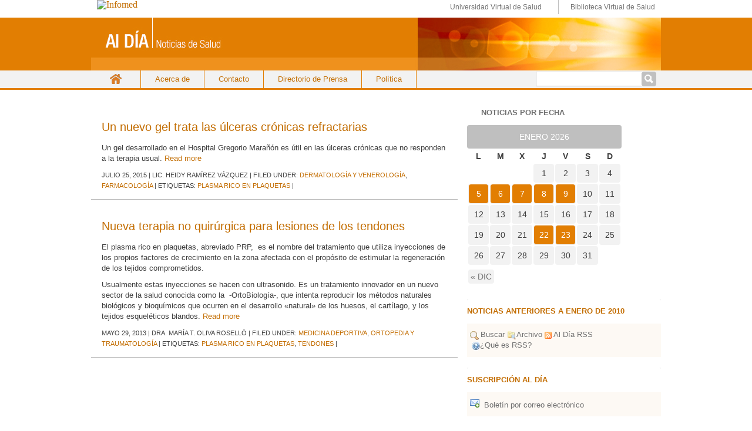

--- FILE ---
content_type: text/html; charset=UTF-8
request_url: https://boletinaldia.sld.cu/aldia/tag/plasma-rico-en-plaquetas/
body_size: 15730
content:
<!DOCTYPE html PUBLIC "-//W3C//DTD XHTML 1.0 Transitional//EN" "http://www.w3.org/TR/xhtml1/DTD/xhtml1-transitional.dtd">
<html xmlns="http://www.w3.org/1999/xhtml">
<head profile="http://gmpg.org/xfn/11">
<title>Servicio de noticias en salud Al Día &#8211; plasma rico en plaquetas</title>
<meta http-equiv="Content-Type" content="text/html; charset=UTF-8" />
<meta name="distribution" content="global" />
<meta name="robots" content="follow, all" />
<meta name="language" content="en, sv" />
<meta name="generator" content="WordPress 4.1.39" />
<!-- leave this for stats please -->
<link rel="Shortcut Icon" href="http://boletinaldia.sld.cu/aldiaimages/favicon.ico" type="image/x-icon" />
<link rel="alternate" type="application/rss+xml" title="RSS 2.0" href="https://boletinaldia.sld.cu/aldia/feed/" />
<link rel="alternate" type="text/xml" title="RSS .92" href="https://boletinaldia.sld.cu/aldia/feed/rss/" />
<link rel="alternate" type="application/atom+xml" title="Atom 0.3" href="https://boletinaldia.sld.cu/aldia/feed/atom/" />
<link rel="pingback" href="https://boletinaldia.sld.cu/aldia/xmlrpc.php" />
	<link rel='archives' title='enero 2026' href='https://boletinaldia.sld.cu/aldia/2026/01/' />
	<link rel='archives' title='diciembre 2025' href='https://boletinaldia.sld.cu/aldia/2025/12/' />
	<link rel='archives' title='noviembre 2025' href='https://boletinaldia.sld.cu/aldia/2025/11/' />
	<link rel='archives' title='octubre 2025' href='https://boletinaldia.sld.cu/aldia/2025/10/' />
	<link rel='archives' title='septiembre 2025' href='https://boletinaldia.sld.cu/aldia/2025/09/' />
	<link rel='archives' title='agosto 2025' href='https://boletinaldia.sld.cu/aldia/2025/08/' />
	<link rel='archives' title='julio 2025' href='https://boletinaldia.sld.cu/aldia/2025/07/' />
	<link rel='archives' title='junio 2025' href='https://boletinaldia.sld.cu/aldia/2025/06/' />
	<link rel='archives' title='mayo 2025' href='https://boletinaldia.sld.cu/aldia/2025/05/' />
	<link rel='archives' title='abril 2025' href='https://boletinaldia.sld.cu/aldia/2025/04/' />
	<link rel='archives' title='marzo 2025' href='https://boletinaldia.sld.cu/aldia/2025/03/' />
	<link rel='archives' title='diciembre 2024' href='https://boletinaldia.sld.cu/aldia/2024/12/' />
	<link rel='archives' title='noviembre 2024' href='https://boletinaldia.sld.cu/aldia/2024/11/' />
	<link rel='archives' title='octubre 2024' href='https://boletinaldia.sld.cu/aldia/2024/10/' />
	<link rel='archives' title='septiembre 2024' href='https://boletinaldia.sld.cu/aldia/2024/09/' />
	<link rel='archives' title='agosto 2024' href='https://boletinaldia.sld.cu/aldia/2024/08/' />
	<link rel='archives' title='julio 2024' href='https://boletinaldia.sld.cu/aldia/2024/07/' />
	<link rel='archives' title='junio 2024' href='https://boletinaldia.sld.cu/aldia/2024/06/' />
	<link rel='archives' title='mayo 2024' href='https://boletinaldia.sld.cu/aldia/2024/05/' />
	<link rel='archives' title='abril 2024' href='https://boletinaldia.sld.cu/aldia/2024/04/' />
	<link rel='archives' title='marzo 2024' href='https://boletinaldia.sld.cu/aldia/2024/03/' />
	<link rel='archives' title='febrero 2024' href='https://boletinaldia.sld.cu/aldia/2024/02/' />
	<link rel='archives' title='enero 2024' href='https://boletinaldia.sld.cu/aldia/2024/01/' />
	<link rel='archives' title='diciembre 2023' href='https://boletinaldia.sld.cu/aldia/2023/12/' />
	<link rel='archives' title='noviembre 2023' href='https://boletinaldia.sld.cu/aldia/2023/11/' />
	<link rel='archives' title='octubre 2023' href='https://boletinaldia.sld.cu/aldia/2023/10/' />
	<link rel='archives' title='septiembre 2023' href='https://boletinaldia.sld.cu/aldia/2023/09/' />
	<link rel='archives' title='agosto 2023' href='https://boletinaldia.sld.cu/aldia/2023/08/' />
	<link rel='archives' title='julio 2023' href='https://boletinaldia.sld.cu/aldia/2023/07/' />
	<link rel='archives' title='mayo 2023' href='https://boletinaldia.sld.cu/aldia/2023/05/' />
	<link rel='archives' title='abril 2023' href='https://boletinaldia.sld.cu/aldia/2023/04/' />
	<link rel='archives' title='marzo 2023' href='https://boletinaldia.sld.cu/aldia/2023/03/' />
	<link rel='archives' title='febrero 2023' href='https://boletinaldia.sld.cu/aldia/2023/02/' />
	<link rel='archives' title='enero 2023' href='https://boletinaldia.sld.cu/aldia/2023/01/' />
	<link rel='archives' title='diciembre 2022' href='https://boletinaldia.sld.cu/aldia/2022/12/' />
	<link rel='archives' title='noviembre 2022' href='https://boletinaldia.sld.cu/aldia/2022/11/' />
	<link rel='archives' title='octubre 2022' href='https://boletinaldia.sld.cu/aldia/2022/10/' />
	<link rel='archives' title='septiembre 2022' href='https://boletinaldia.sld.cu/aldia/2022/09/' />
	<link rel='archives' title='agosto 2022' href='https://boletinaldia.sld.cu/aldia/2022/08/' />
	<link rel='archives' title='julio 2022' href='https://boletinaldia.sld.cu/aldia/2022/07/' />
	<link rel='archives' title='junio 2022' href='https://boletinaldia.sld.cu/aldia/2022/06/' />
	<link rel='archives' title='mayo 2022' href='https://boletinaldia.sld.cu/aldia/2022/05/' />
	<link rel='archives' title='abril 2022' href='https://boletinaldia.sld.cu/aldia/2022/04/' />
	<link rel='archives' title='marzo 2022' href='https://boletinaldia.sld.cu/aldia/2022/03/' />
	<link rel='archives' title='febrero 2022' href='https://boletinaldia.sld.cu/aldia/2022/02/' />
	<link rel='archives' title='enero 2022' href='https://boletinaldia.sld.cu/aldia/2022/01/' />
	<link rel='archives' title='diciembre 2021' href='https://boletinaldia.sld.cu/aldia/2021/12/' />
	<link rel='archives' title='noviembre 2021' href='https://boletinaldia.sld.cu/aldia/2021/11/' />
	<link rel='archives' title='octubre 2021' href='https://boletinaldia.sld.cu/aldia/2021/10/' />
	<link rel='archives' title='septiembre 2021' href='https://boletinaldia.sld.cu/aldia/2021/09/' />
	<link rel='archives' title='agosto 2021' href='https://boletinaldia.sld.cu/aldia/2021/08/' />
	<link rel='archives' title='julio 2021' href='https://boletinaldia.sld.cu/aldia/2021/07/' />
	<link rel='archives' title='junio 2021' href='https://boletinaldia.sld.cu/aldia/2021/06/' />
	<link rel='archives' title='mayo 2021' href='https://boletinaldia.sld.cu/aldia/2021/05/' />
	<link rel='archives' title='abril 2021' href='https://boletinaldia.sld.cu/aldia/2021/04/' />
	<link rel='archives' title='marzo 2021' href='https://boletinaldia.sld.cu/aldia/2021/03/' />
	<link rel='archives' title='febrero 2021' href='https://boletinaldia.sld.cu/aldia/2021/02/' />
	<link rel='archives' title='enero 2021' href='https://boletinaldia.sld.cu/aldia/2021/01/' />
	<link rel='archives' title='diciembre 2020' href='https://boletinaldia.sld.cu/aldia/2020/12/' />
	<link rel='archives' title='noviembre 2020' href='https://boletinaldia.sld.cu/aldia/2020/11/' />
	<link rel='archives' title='octubre 2020' href='https://boletinaldia.sld.cu/aldia/2020/10/' />
	<link rel='archives' title='septiembre 2020' href='https://boletinaldia.sld.cu/aldia/2020/09/' />
	<link rel='archives' title='agosto 2020' href='https://boletinaldia.sld.cu/aldia/2020/08/' />
	<link rel='archives' title='julio 2020' href='https://boletinaldia.sld.cu/aldia/2020/07/' />
	<link rel='archives' title='junio 2020' href='https://boletinaldia.sld.cu/aldia/2020/06/' />
	<link rel='archives' title='mayo 2020' href='https://boletinaldia.sld.cu/aldia/2020/05/' />
	<link rel='archives' title='abril 2020' href='https://boletinaldia.sld.cu/aldia/2020/04/' />
	<link rel='archives' title='marzo 2020' href='https://boletinaldia.sld.cu/aldia/2020/03/' />
	<link rel='archives' title='febrero 2020' href='https://boletinaldia.sld.cu/aldia/2020/02/' />
	<link rel='archives' title='enero 2020' href='https://boletinaldia.sld.cu/aldia/2020/01/' />
	<link rel='archives' title='diciembre 2019' href='https://boletinaldia.sld.cu/aldia/2019/12/' />
	<link rel='archives' title='noviembre 2019' href='https://boletinaldia.sld.cu/aldia/2019/11/' />
	<link rel='archives' title='octubre 2019' href='https://boletinaldia.sld.cu/aldia/2019/10/' />
	<link rel='archives' title='septiembre 2019' href='https://boletinaldia.sld.cu/aldia/2019/09/' />
	<link rel='archives' title='agosto 2019' href='https://boletinaldia.sld.cu/aldia/2019/08/' />
	<link rel='archives' title='julio 2019' href='https://boletinaldia.sld.cu/aldia/2019/07/' />
	<link rel='archives' title='junio 2019' href='https://boletinaldia.sld.cu/aldia/2019/06/' />
	<link rel='archives' title='mayo 2019' href='https://boletinaldia.sld.cu/aldia/2019/05/' />
	<link rel='archives' title='abril 2019' href='https://boletinaldia.sld.cu/aldia/2019/04/' />
	<link rel='archives' title='marzo 2019' href='https://boletinaldia.sld.cu/aldia/2019/03/' />
	<link rel='archives' title='febrero 2019' href='https://boletinaldia.sld.cu/aldia/2019/02/' />
	<link rel='archives' title='enero 2019' href='https://boletinaldia.sld.cu/aldia/2019/01/' />
	<link rel='archives' title='diciembre 2018' href='https://boletinaldia.sld.cu/aldia/2018/12/' />
	<link rel='archives' title='noviembre 2018' href='https://boletinaldia.sld.cu/aldia/2018/11/' />
	<link rel='archives' title='octubre 2018' href='https://boletinaldia.sld.cu/aldia/2018/10/' />
	<link rel='archives' title='septiembre 2018' href='https://boletinaldia.sld.cu/aldia/2018/09/' />
	<link rel='archives' title='agosto 2018' href='https://boletinaldia.sld.cu/aldia/2018/08/' />
	<link rel='archives' title='julio 2018' href='https://boletinaldia.sld.cu/aldia/2018/07/' />
	<link rel='archives' title='junio 2018' href='https://boletinaldia.sld.cu/aldia/2018/06/' />
	<link rel='archives' title='mayo 2018' href='https://boletinaldia.sld.cu/aldia/2018/05/' />
	<link rel='archives' title='abril 2018' href='https://boletinaldia.sld.cu/aldia/2018/04/' />
	<link rel='archives' title='marzo 2018' href='https://boletinaldia.sld.cu/aldia/2018/03/' />
	<link rel='archives' title='febrero 2018' href='https://boletinaldia.sld.cu/aldia/2018/02/' />
	<link rel='archives' title='enero 2018' href='https://boletinaldia.sld.cu/aldia/2018/01/' />
	<link rel='archives' title='diciembre 2017' href='https://boletinaldia.sld.cu/aldia/2017/12/' />
	<link rel='archives' title='noviembre 2017' href='https://boletinaldia.sld.cu/aldia/2017/11/' />
	<link rel='archives' title='octubre 2017' href='https://boletinaldia.sld.cu/aldia/2017/10/' />
	<link rel='archives' title='septiembre 2017' href='https://boletinaldia.sld.cu/aldia/2017/09/' />
	<link rel='archives' title='agosto 2017' href='https://boletinaldia.sld.cu/aldia/2017/08/' />
	<link rel='archives' title='julio 2017' href='https://boletinaldia.sld.cu/aldia/2017/07/' />
	<link rel='archives' title='junio 2017' href='https://boletinaldia.sld.cu/aldia/2017/06/' />
	<link rel='archives' title='mayo 2017' href='https://boletinaldia.sld.cu/aldia/2017/05/' />
	<link rel='archives' title='abril 2017' href='https://boletinaldia.sld.cu/aldia/2017/04/' />
	<link rel='archives' title='marzo 2017' href='https://boletinaldia.sld.cu/aldia/2017/03/' />
	<link rel='archives' title='febrero 2017' href='https://boletinaldia.sld.cu/aldia/2017/02/' />
	<link rel='archives' title='enero 2017' href='https://boletinaldia.sld.cu/aldia/2017/01/' />
	<link rel='archives' title='diciembre 2016' href='https://boletinaldia.sld.cu/aldia/2016/12/' />
	<link rel='archives' title='noviembre 2016' href='https://boletinaldia.sld.cu/aldia/2016/11/' />
	<link rel='archives' title='octubre 2016' href='https://boletinaldia.sld.cu/aldia/2016/10/' />
	<link rel='archives' title='septiembre 2016' href='https://boletinaldia.sld.cu/aldia/2016/09/' />
	<link rel='archives' title='agosto 2016' href='https://boletinaldia.sld.cu/aldia/2016/08/' />
	<link rel='archives' title='julio 2016' href='https://boletinaldia.sld.cu/aldia/2016/07/' />
	<link rel='archives' title='junio 2016' href='https://boletinaldia.sld.cu/aldia/2016/06/' />
	<link rel='archives' title='mayo 2016' href='https://boletinaldia.sld.cu/aldia/2016/05/' />
	<link rel='archives' title='abril 2016' href='https://boletinaldia.sld.cu/aldia/2016/04/' />
	<link rel='archives' title='marzo 2016' href='https://boletinaldia.sld.cu/aldia/2016/03/' />
	<link rel='archives' title='febrero 2016' href='https://boletinaldia.sld.cu/aldia/2016/02/' />
	<link rel='archives' title='enero 2016' href='https://boletinaldia.sld.cu/aldia/2016/01/' />
	<link rel='archives' title='diciembre 2015' href='https://boletinaldia.sld.cu/aldia/2015/12/' />
	<link rel='archives' title='noviembre 2015' href='https://boletinaldia.sld.cu/aldia/2015/11/' />
	<link rel='archives' title='octubre 2015' href='https://boletinaldia.sld.cu/aldia/2015/10/' />
	<link rel='archives' title='septiembre 2015' href='https://boletinaldia.sld.cu/aldia/2015/09/' />
	<link rel='archives' title='agosto 2015' href='https://boletinaldia.sld.cu/aldia/2015/08/' />
	<link rel='archives' title='julio 2015' href='https://boletinaldia.sld.cu/aldia/2015/07/' />
	<link rel='archives' title='junio 2015' href='https://boletinaldia.sld.cu/aldia/2015/06/' />
	<link rel='archives' title='mayo 2015' href='https://boletinaldia.sld.cu/aldia/2015/05/' />
	<link rel='archives' title='abril 2015' href='https://boletinaldia.sld.cu/aldia/2015/04/' />
	<link rel='archives' title='marzo 2015' href='https://boletinaldia.sld.cu/aldia/2015/03/' />
	<link rel='archives' title='febrero 2015' href='https://boletinaldia.sld.cu/aldia/2015/02/' />
	<link rel='archives' title='enero 2015' href='https://boletinaldia.sld.cu/aldia/2015/01/' />
	<link rel='archives' title='diciembre 2014' href='https://boletinaldia.sld.cu/aldia/2014/12/' />
	<link rel='archives' title='noviembre 2014' href='https://boletinaldia.sld.cu/aldia/2014/11/' />
	<link rel='archives' title='octubre 2014' href='https://boletinaldia.sld.cu/aldia/2014/10/' />
	<link rel='archives' title='septiembre 2014' href='https://boletinaldia.sld.cu/aldia/2014/09/' />
	<link rel='archives' title='agosto 2014' href='https://boletinaldia.sld.cu/aldia/2014/08/' />
	<link rel='archives' title='julio 2014' href='https://boletinaldia.sld.cu/aldia/2014/07/' />
	<link rel='archives' title='junio 2014' href='https://boletinaldia.sld.cu/aldia/2014/06/' />
	<link rel='archives' title='mayo 2014' href='https://boletinaldia.sld.cu/aldia/2014/05/' />
	<link rel='archives' title='abril 2014' href='https://boletinaldia.sld.cu/aldia/2014/04/' />
	<link rel='archives' title='marzo 2014' href='https://boletinaldia.sld.cu/aldia/2014/03/' />
	<link rel='archives' title='febrero 2014' href='https://boletinaldia.sld.cu/aldia/2014/02/' />
	<link rel='archives' title='enero 2014' href='https://boletinaldia.sld.cu/aldia/2014/01/' />
	<link rel='archives' title='diciembre 2013' href='https://boletinaldia.sld.cu/aldia/2013/12/' />
	<link rel='archives' title='noviembre 2013' href='https://boletinaldia.sld.cu/aldia/2013/11/' />
	<link rel='archives' title='octubre 2013' href='https://boletinaldia.sld.cu/aldia/2013/10/' />
	<link rel='archives' title='septiembre 2013' href='https://boletinaldia.sld.cu/aldia/2013/09/' />
	<link rel='archives' title='agosto 2013' href='https://boletinaldia.sld.cu/aldia/2013/08/' />
	<link rel='archives' title='julio 2013' href='https://boletinaldia.sld.cu/aldia/2013/07/' />
	<link rel='archives' title='junio 2013' href='https://boletinaldia.sld.cu/aldia/2013/06/' />
	<link rel='archives' title='mayo 2013' href='https://boletinaldia.sld.cu/aldia/2013/05/' />
	<link rel='archives' title='abril 2013' href='https://boletinaldia.sld.cu/aldia/2013/04/' />
	<link rel='archives' title='marzo 2013' href='https://boletinaldia.sld.cu/aldia/2013/03/' />
	<link rel='archives' title='febrero 2013' href='https://boletinaldia.sld.cu/aldia/2013/02/' />
	<link rel='archives' title='enero 2013' href='https://boletinaldia.sld.cu/aldia/2013/01/' />
	<link rel='archives' title='noviembre 2012' href='https://boletinaldia.sld.cu/aldia/2012/11/' />
	<link rel='archives' title='octubre 2012' href='https://boletinaldia.sld.cu/aldia/2012/10/' />
	<link rel='archives' title='septiembre 2012' href='https://boletinaldia.sld.cu/aldia/2012/09/' />
	<link rel='archives' title='agosto 2012' href='https://boletinaldia.sld.cu/aldia/2012/08/' />
	<link rel='archives' title='julio 2012' href='https://boletinaldia.sld.cu/aldia/2012/07/' />
	<link rel='archives' title='junio 2012' href='https://boletinaldia.sld.cu/aldia/2012/06/' />
	<link rel='archives' title='mayo 2012' href='https://boletinaldia.sld.cu/aldia/2012/05/' />
	<link rel='archives' title='abril 2012' href='https://boletinaldia.sld.cu/aldia/2012/04/' />
	<link rel='archives' title='marzo 2012' href='https://boletinaldia.sld.cu/aldia/2012/03/' />
	<link rel='archives' title='febrero 2012' href='https://boletinaldia.sld.cu/aldia/2012/02/' />
	<link rel='archives' title='enero 2012' href='https://boletinaldia.sld.cu/aldia/2012/01/' />
	<link rel='archives' title='diciembre 2011' href='https://boletinaldia.sld.cu/aldia/2011/12/' />
	<link rel='archives' title='noviembre 2011' href='https://boletinaldia.sld.cu/aldia/2011/11/' />
	<link rel='archives' title='octubre 2011' href='https://boletinaldia.sld.cu/aldia/2011/10/' />
	<link rel='archives' title='septiembre 2011' href='https://boletinaldia.sld.cu/aldia/2011/09/' />
	<link rel='archives' title='agosto 2011' href='https://boletinaldia.sld.cu/aldia/2011/08/' />
	<link rel='archives' title='julio 2011' href='https://boletinaldia.sld.cu/aldia/2011/07/' />
	<link rel='archives' title='junio 2011' href='https://boletinaldia.sld.cu/aldia/2011/06/' />
	<link rel='archives' title='mayo 2011' href='https://boletinaldia.sld.cu/aldia/2011/05/' />
	<link rel='archives' title='abril 2011' href='https://boletinaldia.sld.cu/aldia/2011/04/' />
	<link rel='archives' title='marzo 2011' href='https://boletinaldia.sld.cu/aldia/2011/03/' />
	<link rel='archives' title='febrero 2011' href='https://boletinaldia.sld.cu/aldia/2011/02/' />
	<link rel='archives' title='enero 2011' href='https://boletinaldia.sld.cu/aldia/2011/01/' />
	<link rel='archives' title='noviembre 2010' href='https://boletinaldia.sld.cu/aldia/2010/11/' />
	<link rel='archives' title='octubre 2010' href='https://boletinaldia.sld.cu/aldia/2010/10/' />
	<link rel='archives' title='septiembre 2010' href='https://boletinaldia.sld.cu/aldia/2010/09/' />
	<link rel='archives' title='agosto 2010' href='https://boletinaldia.sld.cu/aldia/2010/08/' />
	<link rel='archives' title='julio 2010' href='https://boletinaldia.sld.cu/aldia/2010/07/' />
	<link rel='archives' title='junio 2010' href='https://boletinaldia.sld.cu/aldia/2010/06/' />
<link rel="stylesheet" href="https://boletinaldia.sld.cu/aldia/wp-content/themes/newboletinaldia/style.css" type="text/css" media="screen" />
<!--[if IE]>
<link rel="stylesheet" href="https://boletinaldia.sld.cu/aldia/wp-content/themes/newboletinaldia/ie.css" media="screen" type="text/css" />
<![endif]-->
<link rel="alternate" type="application/rss+xml" title="Servicio de noticias en salud Al Día &raquo; plasma rico en plaquetas RSS de la etiqueta" href="https://boletinaldia.sld.cu/aldia/tag/plasma-rico-en-plaquetas/feed/" />
<link rel='stylesheet' id='dtree.css-css'  href='https://boletinaldia.sld.cu/aldia/wp-content/plugins/wp-dtree-30/wp-dtree.min.css?ver=4.3.1' type='text/css' media='all' />
<script type='text/javascript'>
/* <![CDATA[ */
var WPdTreeSettings = {"animate":"0","duration":"0","imgurl":"https:\/\/boletinaldia.sld.cu\/aldia\/wp-content\/plugins\/wp-dtree-30\/"};
/* ]]> */
</script>
<script type='text/javascript' src='https://boletinaldia.sld.cu/aldia/wp-content/plugins/wp-dtree-30/wp-dtree.min.js?ver=4.3.1'></script>
<link rel="EditURI" type="application/rsd+xml" title="RSD" href="https://boletinaldia.sld.cu/aldia/xmlrpc.php?rsd" />
<link rel="wlwmanifest" type="application/wlwmanifest+xml" href="https://boletinaldia.sld.cu/aldia/wp-includes/wlwmanifest.xml" /> 
<meta name="generator" content="WordPress 4.1.39" />
	<link rel="search" type="application/opensearchdescription+xml" href="https://boletinaldia.sld.cu/aldia/osd.xml" title="Servicio de noticias en salud Al Día" />
<link rel="search" type="application/opensearchdescription+xml" title="Servicio de noticias en salud Al Día" href="https://boletinaldia.sld.cu/aldia/opensearch" />
<script type='text/javascript' src='https://boletinaldia.sld.cu/aldia/wp-includes/js/tw-sack.min.js?ver=1.6.1'></script>
<script type="text/javascript">
//<![CDATA[
function alo_em_pubblic_form ()
{
//edit : added all this for
  var alo_cf_array = new Array();
      document.alo_easymail_widget_form.submit.value="enviando...";
  document.alo_easymail_widget_form.submit.disabled = true;
  document.getElementById('alo_em_widget_loading').style.display = "inline";
  document.getElementById('alo_easymail_widget_feedback').innerHTML = "";
  
   var alo_em_sack = new sack("https://boletinaldia.sld.cu/aldia/wp-admin/admin-ajax.php" );    

  alo_em_sack.execute = 1;
  alo_em_sack.method = 'POST';
  alo_em_sack.setVar( "action", "alo_em_pubblic_form_check" );
  alo_em_sack.setVar( "alo_em_opt_name", document.alo_easymail_widget_form.alo_em_opt_name.value );
  alo_em_sack.setVar( "alo_em_opt_email", document.alo_easymail_widget_form.alo_em_opt_email.value );
    alo_em_sack.setVar( "alo_easymail_txt_generic_error", 'Error durante operación.' );  
  alo_em_sack.setVar( "alo_em_error_email_incorrect", "La dirección de correo no es correcta");
  alo_em_sack.setVar( "alo_em_error_name_empty", "El campo de nombre esta vacío");
    alo_em_sack.setVar( "alo_em_error_email_added", "Atención: esta dirección de correo ya ha sido suscripta, pero no activada. Le estamos enviando otro correo de activación");
  alo_em_sack.setVar( "alo_em_error_email_activated", "Atención: esta dirección de correo ya ha sido suscripta");
  alo_em_sack.setVar( "alo_em_error_on_sending", "Error durante envio: por favor intentar nuevamente");
  alo_em_sack.setVar( "alo_em_txt_ok", "Suscripción exitosa. Recibirá un correo con un enlace. Debe hacer click en el enlace para activar su suscripción.");
  alo_em_sack.setVar( "alo_em_txt_subscribe", "Suscribirse");
  alo_em_sack.setVar( "alo_em_lang_code", "");  
  
  var cbs = document.getElementById('alo_easymail_widget_form').getElementsByTagName('input');
  var length = cbs.length;
  var lists = "";
  for (var i=0; i < length; i++) {
  	if (cbs[i].name == 'alo_em_form_lists' +'[]' && cbs[i].type == 'checkbox') {
  		if ( cbs[i].checked ) lists += cbs[i].value + ",";
  	}
  }
  alo_em_sack.setVar( "alo_em_form_lists", lists );
  alo_em_sack.setVar( "alo_em_nonce", '6ffafc64c5' );  
  //alo_em_sack.onError = function() { alert('Ajax error' )};
  alo_em_sack.runAJAX();

  return true;

} 
//]]>
</script>
</head>
<body>
<div id="logo">
	<div id="wrapper_imgInfo">
	  <div id="imgInfo">
		<a href="http://www.sld.cu"><img src="http://fnmedicamentos.sld.cu/local/interface/default/images/logoinfomed.gif" alt="Infomed"  border="0" title="Infomed" /></a>
	  </div>
	  <div id="menulogo">	
		<ul>
			<li class="uvs"><a href="http://www.uvs.sld.cu" title="UVS" > Universidad Virtual de Salud</a></li>
			<li class="bvs"><a href="http://www.bvs.sld.cu" title="BVS" > Biblioteca Virtual de Salud</a></li>
		</ul>
	   </div>
	</div>
</div>
<div id="header">
	<a href="http://boletinaldia.sld.cu/aldia/">Servicio de noticias en salud Al Día</a>
	<//?php bloginfo('description'); ?>
</div>

<div id="navbar">
 <div class="wrapper_navbar">
	<div class="nav-menu"><ul><li ><a href="https://boletinaldia.sld.cu/aldia/">Inicio</a></li><li class="page_item page-item-17969"><a href="https://boletinaldia.sld.cu/aldia/acerca-de/">Acerca de</a></li><li class="page_item page-item-116587"><a href="https://boletinaldia.sld.cu/aldia/contacto/">Contacto</a></li><li class="page_item page-item-17972"><a href="https://boletinaldia.sld.cu/aldia/coordenadas-de-las-noticias/">Directorio de Prensa</a></li><li class="page_item page-item-17974"><a href="https://boletinaldia.sld.cu/aldia/politica/">Política</a></li></ul></div>
	<!-- #site-navigation -->
    <span class="searchform"><form role="search" method="get" id="searchform" class="searchform" action="https://boletinaldia.sld.cu/aldia/">
				<div>
					<label class="screen-reader-text" for="s">Buscar:</label>
					<input type="text" value="" name="s" id="s" />
					<input type="submit" id="searchsubmit" value="Buscar" />
				</div>
			</form></span> 
 </div>
</div>
<div id="wrap">
<div id="content">
<!--l_sidebar.php-->
<div id="contentmiddle">
	 <div class="contenedor">

	<div class="contentdate">
	<h3>jul</h3>
	<h4>25</h4>
	</div>
	
	<div class="contenttitle">
	<h1><a href="https://boletinaldia.sld.cu/aldia/2015/07/25/un-nuevo-gel-trata-las-ulceras-cronicas-refractarias/" rel="bookmark">Un nuevo gel trata las úlceras crónicas refractarias</a></h1>
	<!--p>julio 25, 2015 | <span>Comentarios desactivados</span></p-->
	</div>
	<p>Un gel desarrollado en el Hospital Gregorio Marañón es útil en las úlceras crónicas que no responden a la terapia usual. <a href="https://boletinaldia.sld.cu/aldia/2015/07/25/un-nuevo-gel-trata-las-ulceras-cronicas-refractarias/#more-43578" class="more-link">Read more</a></p>
	
	<div class="nueva">
	julio 25, 2015 | Lic. Heidy Ramírez Vázquez | Filed under: <a href="https://boletinaldia.sld.cu/aldia/category/especialidades/dermatologia-y-venerologia/" rel="category tag">Dermatología y venerología</a>, <a href="https://boletinaldia.sld.cu/aldia/category/especialidades/farmacologia/" rel="category tag">Farmacología</a> | Etiquetas: <a href="https://boletinaldia.sld.cu/aldia/tag/plasma-rico-en-plaquetas/" rel="tag">plasma rico en plaquetas</a> |  	</div>
 </div>
	<div class="postspace">
	</div>	
	<!--
		-->
	<!-- FALTA PAGINADO	-->
	 <div class="contenedor">

	<div class="contentdate">
	<h3>may</h3>
	<h4>29</h4>
	</div>
	
	<div class="contenttitle">
	<h1><a href="https://boletinaldia.sld.cu/aldia/2013/05/29/nueva-terapia-no-quirurgica-probada-por-atletas-para-lesiones-le-los-tendones/" rel="bookmark">Nueva terapia no quirúrgica para lesiones de los tendones</a></h1>
	<!--p>mayo 29, 2013 | <span>Comentarios desactivados</span></p-->
	</div>
	<p>El plasma rico en plaquetas, abreviado PRP,  es el nombre del tratamiento que utiliza inyecciones de los propios factores de crecimiento en la zona afectada con el propósito de estimular la regeneración de los tejidos comprometidos.</p>
<p>Usualmente estas inyecciones se hacen con ultrasonido. Es un tratamiento innovador en un nuevo sector de la salud conocida como la  -OrtoBiología-, que intenta reproducir los métodos naturales biológicos y bioquímicos que ocurren en el desarrollo «natural» de los huesos, el cartílago, y los tejidos esqueléticos blandos. <a href="https://boletinaldia.sld.cu/aldia/2013/05/29/nueva-terapia-no-quirurgica-probada-por-atletas-para-lesiones-le-los-tendones/#more-28679" class="more-link">Read more</a></p>
	
	<div class="nueva">
	mayo 29, 2013 | Dra. María T. Oliva Roselló | Filed under: <a href="https://boletinaldia.sld.cu/aldia/category/especialidades/medicina-deportiva/" rel="category tag">Medicina deportiva</a>, <a href="https://boletinaldia.sld.cu/aldia/category/especialidades/ortopedia-y-traumatologia/" rel="category tag">Ortopedia y traumatología</a> | Etiquetas: <a href="https://boletinaldia.sld.cu/aldia/tag/plasma-rico-en-plaquetas/" rel="tag">plasma rico en plaquetas</a>, <a href="https://boletinaldia.sld.cu/aldia/tag/tendones/" rel="tag">tendones</a> |  	</div>
 </div>
	<div class="postspace">
	</div>	
	<!--
		-->
	<!-- FALTA PAGINADO	-->
		<p align="center">
	<div class="pagination"></div>
    </p>
	</div>
		
<!-- begin r_sidebar -->

	<div id="r_sidebar">
	<ul id="r_sidebarwidgeted">
	<li id="calendar-2" class="widget widget_calendar"><h2 class="widgettitle">Noticias por fecha</h2>
<div id="calendar_wrap"><table id="wp-calendar">
	<caption>enero 2026</caption>
	<thead>
	<tr>
		<th scope="col" title="Lunes">L</th>
		<th scope="col" title="Martes">M</th>
		<th scope="col" title="Miércoles">X</th>
		<th scope="col" title="Jueves">J</th>
		<th scope="col" title="Viernes">V</th>
		<th scope="col" title="Sábado">S</th>
		<th scope="col" title="Domingo">D</th>
	</tr>
	</thead>

	<tfoot>
	<tr>
		<td colspan="3" id="prev"><a href="https://boletinaldia.sld.cu/aldia/2025/12/">&laquo; dic</a></td>
		<td class="pad">&nbsp;</td>
		<td colspan="3" id="next" class="pad">&nbsp;</td>
	</tr>
	</tfoot>

	<tbody>
	<tr>
		<td colspan="3" class="pad">&nbsp;</td><td>1</td><td>2</td><td>3</td><td>4</td>
	</tr>
	<tr>
		<td><a href="https://boletinaldia.sld.cu/aldia/2026/01/05/" title="Olas de calor, los desastres climáticos más letales en 2025
Obesidad y desnutrición coexisten en África
Método de purificación de sangre será probado como vacuna del cáncer
Nicaragua prohíbe uso y comercialización de cigarrillos electrónicos
Reiteran en Chile llamado al autocuidado por ola de calor">5</a></td><td><a href="https://boletinaldia.sld.cu/aldia/2026/01/06/" title="Italia reportó 485 casos de sarampión en 2025
Alta eficacia de la vacuna rusa contra el melanoma
Inteligencia artificial será clave en futura atención al corazón de cada paciente
Alertan en Vietnam sobre riesgos de “belleza rápida e indolora”
No existe nivel seguro de consumo de alcohol, según la Ciencia">6</a></td><td><a href="https://boletinaldia.sld.cu/aldia/2026/01/07/" title="Una cirugía robótica pionera extrae un tumor al paciente sin intubar y en solo un orificio
¿Cómo se forman los futuros médicos?, de prácticas ‘ficus’ a muñecos de alta sensibilidad
Nestlé retira por precaución más productos para lactantes por posible presencia bacteriana
El Gobierno de Trump elimina cuatro vacunas obligatorias del calendario infantil
Detectan en Costa Rica unos 570 casos de virus respiratorios">7</a></td><td><a href="https://boletinaldia.sld.cu/aldia/2026/01/08/" title="Guatemala mantiene vigilancia de influenza H3N2 ante regreso a clases
Epidemia de viruela símica bajo control en República Democrática del Congo
La mitad de los españoles de más de 40 años sufre disfunción eréctil
La terapia de GSK contra la hepatitis B crónica muestra resultados prometedores en estudios clave, según analistas
Influenza y virus sincitial respiratorio circulan más en Panamá">8</a></td><td><a href="https://boletinaldia.sld.cu/aldia/2026/01/09/" title="El yoga de la risa y sus beneficios cardiovasculares han llegado para quedarse
¿Siempre llega tarde? La impuntualidad podría ser síntoma de un trastorno
OpenAI lanza ChatGPT Health para conectar historiales médicos y apps de bienestar
La interrupción de los fármacos adelgazantes produce la recuperación del peso en 2 años
La gripe golpea con fuerza a EE.UU. y Nueva York acumula más de 128 000 contagios">9</a></td><td>10</td><td>11</td>
	</tr>
	<tr>
		<td>12</td><td>13</td><td>14</td><td>15</td><td>16</td><td>17</td><td>18</td>
	</tr>
	<tr>
		<td>19</td><td>20</td><td>21</td><td><a href="https://boletinaldia.sld.cu/aldia/2026/01/22/" title="Sanitarios de Brasil recibirán vacuna nacional contra el dengue
Gobierno de México llama a ciudadanos a vacunarse contra sarampión
La recuperación emocional tras una tragedia, como la del tren, puede durar hasta un año
Los cuatro jinetes de la longevidad del doctor Li: el secreto de los centenarios
Contaminación atmosférica causa en Italia unas 43 000 muertes anuales">22</a></td><td><a href="https://boletinaldia.sld.cu/aldia/2026/01/23/" title="El café tostado contiene compuestos que ayudan a controlar la diabetes tipo 2
Guatemala: Casos de sarampión subieron a 38, Sololá epicentro con 19
Alerta por el aumento de la demencia: expertos señalan un hábito que puede reducir el riesgo
México anuncia credencialización para Servicio Universal de Salud
Por qué la longevidad no depende solo de los genes: los patrones que se repiten en comunidades con mayor esperanza de vida">23</a></td><td>24</td><td>25</td>
	</tr>
	<tr>
		<td id="today">26</td><td>27</td><td>28</td><td>29</td><td>30</td><td>31</td>
		<td class="pad" colspan="1">&nbsp;</td>
	</tr>
	</tbody>
	</table></div></li>
<li id="text-4" class="widget widget_text"><h2 class="widgettitle">Noticias anteriores a enero de 2010</h2>
			<div class="textwidget"><div style="padding: 10px 5px; background-color: #fdf9f4;">
<div align="left"><img style="padding-right: 3px;" src="http://boletinaldia.sld.cu/aldia/files/2023/09/lupa.gif" alt="Buscar" width="15" height="16" align="absMiddle" border="0" /><a class="enlacesp" href="http://www.sld.cu/servicios/aldia/searchrpc-aldia-new.php">Buscar</a><img style="padding-left: 3px;" src="http://boletinaldia.sld.cu/aldia/files/2023/09/archivos.gif" alt="Archivos" width="17" height="17" align="absMiddle" border="0" /><a class="enlacesp" href="http://www.sld.cu/servicios/aldia/archivos-aldia-new.php">Archivo</a> <img style="padding-right: 3px;" src="http://boletinaldia.sld.cu/aldia/files/2023/09/rss-icon.gif" alt="Canal RSS Al Dia" width="12" height="12" align="absMiddle" border="0" /><a class="enlacesp" href="http://boletinaldia.sld.cu/aldia/feed/">Al Día RSS</a></div>
<div align="left"><img style="padding-left: 3px;" src="http://boletinaldia.sld.cu/aldia/files/2023/09/quees.gif" alt="¿Qué es RSS?" width="14" height="18" align="absMiddle" border="0" /><a class="enlacesp" href="http://boletinaldia.sld.cu/aldia/acerca-de-rss/">¿Qué es RSS?</a></div>
</div></div>
		</li>
<li id="text-3" class="widget widget_text"><h2 class="widgettitle">Suscripción AL Día</h2>
			<div class="textwidget"><div style="padding: 10px 5px; background-color: #fdf9f4;"><img src="http://boletinaldia.sld.cu/aldia/wp-content/themes/newboletinaldia/img/email_add.png"> &nbsp;<a href="http://listas.red.sld.cu/mailman/listinfo/aldia-l">Boletín por correo electrónico</a></div>


</div>
		</li>
<li id="wpdt-categories-widget-4" class="widget wpdt-categories"><h2 class="widgettitle">Categorias</h2>
<div class="dtree"><span class='oclinks oclinks_cat' id='oclinks_cat1'><a href='javascript:cat1.openAll();' title='open all'>open all</a><span class='oclinks_sep oclinks_sep_cat' id='oclinks_sep_cat1'> | </span><a href='javascript:cat1.closeAll();' title='close all'>close all</a></span>

<script type='text/javascript'>
/* <![CDATA[ */
try{
if(document.getElementById && document.getElementById('oclinks_cat1')){document.getElementById('oclinks_cat1').style.display = 'block';}
var cat1 = new wpdTree('cat1', 'https://boletinaldia.sld.cu/aldia/','0');
cat1.config.useLines=1;
cat1.config.useIcons=0;
cat1.config.closeSameLevel=1;
cat1.config.folderLinks=0;
cat1.config.useSelection=0;
cat1.a(0,'root','','','','','');
cat1.a(-55660,-55244,'Accidente cerebrovascular (ACV)&nbsp;(144)','','category/enfermedades-y-temas-de-salud/accidente-cerebrovascular-acv/','','category/enfermedades-y-temas-de-salud/accidente-cerebrovascular-acv/feed');
cat1.a(-291,-55244,'Adicciones&nbsp;(11)','','category/enfermedades-y-temas-de-salud/adicciones/','','category/enfermedades-y-temas-de-salud/adicciones/feed');
cat1.a(-55562,-55244,'Alergias&nbsp;(5)','','category/enfermedades-y-temas-de-salud/alergias/','','category/enfermedades-y-temas-de-salud/alergias/feed');
cat1.a(-25,-1541,'Alergología&nbsp;(121)','','category/especialidades/alergia/','','category/especialidades/alergia/feed');
cat1.a(-57404,0,'Alertas climáticas y epidemiológicas&nbsp;(46)','','category/alertas-epidemiologicas/','','category/alertas-epidemiologicas/feed');
cat1.a(-47182,-1541,'Anatomía&nbsp;(8)','','category/especialidades/anatomia/','','category/especialidades/anatomia/feed');
cat1.a(-1598,-1541,'Anatomía patológica&nbsp;(426)','','category/especialidades/laboratorio-clinico/','','category/especialidades/laboratorio-clinico/feed');
cat1.a(-51380,-55244,'Anemias&nbsp;(2)','','category/enfermedades-y-temas-de-salud/anemias/','','category/enfermedades-y-temas-de-salud/anemias/feed');
cat1.a(-2987,-1541,'Anestesiología y reanimación&nbsp;(51)','','category/especialidades/anestesiologia/','','category/especialidades/anestesiologia/feed');
cat1.a(-4686,-1541,'Angiología&nbsp;(58)','','category/especialidades/angiologia/','','category/especialidades/angiologia/feed');
cat1.a(-3216,-1541,'Antropología&nbsp;(155)','Ciencia que estudia los aspectos físicos y las manifestaciones sociales y culturales de las comunidades humanas. Conjunto de rasgos que caracterizan a una comunidad humana, desde el punto de vista de esta ciencia.','category/especialidades/antropologia/','','category/especialidades/antropologia/feed');
cat1.a(-48783,-55244,'Apnea obstructiva del sueño&nbsp;(53)','','category/enfermedades-y-temas-de-salud/apnea-obstructiva-del-sueno/','','category/enfermedades-y-temas-de-salud/apnea-obstructiva-del-sueno/feed');
cat1.a(-50647,-55244,'Arteriopatías&nbsp;(2)','','category/enfermedades-y-temas-de-salud/aterosclerosis/','','category/enfermedades-y-temas-de-salud/aterosclerosis/feed');
cat1.a(-49522,-55244,'Artritis reumatoide&nbsp;(3)','Artritis Reumatoidea','category/enfermedades-y-temas-de-salud/artritis-reumatoide/','','category/enfermedades-y-temas-de-salud/artritis-reumatoide/feed');
cat1.a(-48788,-55244,'Artropatías&nbsp;(2)','','category/enfermedades-y-temas-de-salud/artritis/','','category/enfermedades-y-temas-de-salud/artritis/feed');
cat1.a(-50604,-55244,'Asma&nbsp;(16)','','category/enfermedades-y-temas-de-salud/asma-bronquial/','','category/enfermedades-y-temas-de-salud/asma-bronquial/feed');
cat1.a(-55258,-55244,'Autismo&nbsp;(140)','','category/enfermedades-y-temas-de-salud/autismo/','','category/enfermedades-y-temas-de-salud/autismo/feed');
cat1.a(-57417,0,'Avances en Salud&nbsp;(5)','','category/avances-en-salud/','','category/avances-en-salud/feed');
cat1.a(-57408,0,'Bienestar, salud y calidad de vida&nbsp;(690)','','category/bienestar-salud-y-calidad-de-vida-editar-edicion-rapida-borrar-ver/','','category/bienestar-salud-y-calidad-de-vida-editar-edicion-rapida-borrar-ver/feed');
cat1.a(-1571,-1541,'Bioestadística&nbsp;(600)','','category/especialidades/estadistica/','','category/especialidades/estadistica/feed');
cat1.a(-2254,0,'Bioética&nbsp;(123)','','category/bioetica/','','category/bioetica/feed');
cat1.a(-4180,0,'Bioingeniería&nbsp;(719)','','category/bioingenieria/','','category/bioingenieria/feed');
cat1.a(-6427,0,'Biología molecular&nbsp;(78)','','category/enzimologia/','','category/enzimologia/feed');
cat1.a(-3912,-1541,'Bioquímica&nbsp;(1447)','','category/especialidades/bioquimica/','','category/especialidades/bioquimica/feed');
cat1.a(-56121,0,'Bioseguridad&nbsp;(1)','','category/bioseguridad/','','category/bioseguridad/feed');
cat1.a(-2236,0,'Biotecnología&nbsp;(980)','','category/biotecnologia/','','category/biotecnologia/feed');
cat1.a(-55659,0,'Cambio climático&nbsp;(613)','','category/cambio-climatico/','','category/cambio-climatico/feed');
cat1.a(-55561,-55244,'Cáncer&nbsp;(648)','','category/enfermedades-y-temas-de-salud/cancer/','','category/enfermedades-y-temas-de-salud/cancer/feed');
cat1.a(-13,-1541,'Cardiología&nbsp;(1196)','','category/especialidades/cardiologia/','','category/especialidades/cardiologia/feed');
cat1.a(-1564,-1541,'Cirugía&nbsp;(342)','','category/especialidades/cirugia-especialidades/','','category/especialidades/cirugia-especialidades/feed');
cat1.a(-5792,-1541,'Cirugía máxilofacial&nbsp;(44)','','category/especialidades/cirugia-maxilo-facial/','','category/especialidades/cirugia-maxilo-facial/feed');
cat1.a(-4225,-1541,'Cirugía plástica y caumatología&nbsp;(84)','','category/especialidades/cirugia-plastica-y-caumatologia/','','category/especialidades/cirugia-plastica-y-caumatologia/feed');
cat1.a(-30894,-55244,'Cólera&nbsp;(129)','','category/enfermedades-y-temas-de-salud/colera-enfermedades/','','category/enfermedades-y-temas-de-salud/colera-enfermedades/feed');
cat1.a(-42959,-1541,'Coloproctología&nbsp;(34)','','category/especialidades/proctologia/','','category/especialidades/proctologia/feed');
cat1.a(-55669,-55244,'Conducta suicida&nbsp;(2)','','category/enfermedades-y-temas-de-salud/conducta-suicida/','','category/enfermedades-y-temas-de-salud/conducta-suicida/feed');
cat1.a(-5016,0,'Congresos, eventos científicos y conferencias&nbsp;(618)','','category/congresoseventosconferencias/','','category/congresoseventosconferencias/feed');
cat1.a(-55578,0,'Contaminación&nbsp;(46)','','category/contaminacion/','','category/contaminacion/feed');
cat1.a(-42253,-55244,'COVID-19&nbsp;(3345)','','category/enfermedades-y-temas-de-salud/covid-19/','','category/enfermedades-y-temas-de-salud/covid-19/feed');
cat1.a(-55260,-55244,'Demencia&nbsp;(141)','','category/enfermedades-y-temas-de-salud/demencia/','','category/enfermedades-y-temas-de-salud/demencia/feed');
cat1.a(-524,-55244,'Dengue&nbsp;(252)','','category/enfermedades-y-temas-de-salud/dengue/','','category/enfermedades-y-temas-de-salud/dengue/feed');
cat1.a(-55671,-55244,'Dermatitis atópica&nbsp;(1)','','category/enfermedades-y-temas-de-salud/dermatitis-atopica/','','category/enfermedades-y-temas-de-salud/dermatitis-atopica/feed');
cat1.a(-53786,-1541,'Dermatología y venerología&nbsp;(615)','','category/especialidades/dermatologia-y-venerologia/','','category/especialidades/dermatologia-y-venerologia/feed');
cat1.a(-55550,0,'Desafíos socioeconómicos&nbsp;(3)','','category/desafios-socioeconomicos/','','category/desafios-socioeconomicos/feed');
cat1.a(-51401,-55244,'Diabetes mellitus&nbsp;(56)','','category/enfermedades-y-temas-de-salud/diabetes-mellitus/','','category/enfermedades-y-temas-de-salud/diabetes-mellitus/feed');
cat1.a(-18435,-55244,'Ébola&nbsp;(321)','','category/enfermedades-y-temas-de-salud/ebola/','','category/enfermedades-y-temas-de-salud/ebola/feed');
cat1.a(-55251,0,'Economía, finanzas y costos en salud&nbsp;(8)','','category/economia/','','category/economia/feed');
cat1.a(-48728,0,'Educación Médica&nbsp;(4)','','category/educacion-medica/','','category/educacion-medica/feed');
cat1.a(-40210,-1541,'Embriología&nbsp;(82)','','category/especialidades/embriologia/','','category/especialidades/embriologia/feed');
cat1.a(-1568,-1541,'Endocrinología&nbsp;(1132)','','category/especialidades/endocrinologia/','','category/especialidades/endocrinologia/feed');
cat1.a(-1545,-55244,'Endocrinopatías&nbsp;(480)','','category/enfermedades-y-temas-de-salud/endocrinopatias/','','category/enfermedades-y-temas-de-salud/endocrinopatias/feed');
cat1.a(-48780,-55244,'Endometriosis&nbsp;(2)','','category/enfermedades-y-temas-de-salud/endometriosis/','','category/enfermedades-y-temas-de-salud/endometriosis/feed');
cat1.a(-19972,-55244,'Enfermedad de Alzheimer&nbsp;(479)','','category/enfermedades-y-temas-de-salud/enfermedad-de-alzheimer-enfermedades/','','category/enfermedades-y-temas-de-salud/enfermedad-de-alzheimer-enfermedades/feed');
cat1.a(-50645,-55244,'Enfermedad de Chagas&nbsp;(1)','','category/enfermedades-y-temas-de-salud/enfermedad-de-chagas/','','category/enfermedades-y-temas-de-salud/enfermedad-de-chagas/feed');
cat1.a(-48218,-55244,'Enfermedad de Parkinson&nbsp;(23)','','category/enfermedades-y-temas-de-salud/enfermedad-parkinson/','','category/enfermedades-y-temas-de-salud/enfermedad-parkinson/feed');
cat1.a(-55666,-55244,'Enfermedad renal crónica&nbsp;(2)','','category/enfermedades-y-temas-de-salud/enfermedad-renal-cronica/','','category/enfermedades-y-temas-de-salud/enfermedad-renal-cronica/feed');
cat1.a(-55244,0,'ENFERMEDADES&nbsp;(16309)','','category/enfermedades-y-temas-de-salud/','','category/enfermedades-y-temas-de-salud/feed');
cat1.a(-2039,-55244,'Enfermedades autoinmunes&nbsp;(229)','','category/enfermedades-y-temas-de-salud/enfermedades-autoinmunes/','','category/enfermedades-y-temas-de-salud/enfermedades-autoinmunes/feed');
cat1.a(-1546,-55244,'Enfermedades cardiovasculares&nbsp;(1275)','','category/enfermedades-y-temas-de-salud/enfermedades-cardiovasculares/','','category/enfermedades-y-temas-de-salud/enfermedades-cardiovasculares/feed');
cat1.a(-52140,-55244,'Enfermedades crónicas no transmisibles&nbsp;(692)','','category/enfermedades-y-temas-de-salud/enfermedades-cronicas-no-trans/','','category/enfermedades-y-temas-de-salud/enfermedades-cronicas-no-trans/feed');
cat1.a(-55555,-55244,'Enfermedades de origen genético&nbsp;(4)','','category/enfermedades-y-temas-de-salud/enfermedades-de-origen-genetico/','','category/enfermedades-y-temas-de-salud/enfermedades-de-origen-genetico/feed');
cat1.a(-52386,-55244,'Enfermedades de transmisión sexual (ETS)&nbsp;(373)','','category/enfermedades-y-temas-de-salud/enfermedades-de-trans-sexual/','','category/enfermedades-y-temas-de-salud/enfermedades-de-trans-sexual/feed');
cat1.a(-53063,-55244,'Enfermedades del sistema nervioso&nbsp;(861)','','category/enfermedades-y-temas-de-salud/enfermedades-del-sist-nervioso/','','category/enfermedades-y-temas-de-salud/enfermedades-del-sist-nervioso/feed');
cat1.a(-1610,-55244,'Enfermedades dermatológicas&nbsp;(235)','','category/enfermedades-y-temas-de-salud/enfermedades-dermatologicas/','','category/enfermedades-y-temas-de-salud/enfermedades-dermatologicas/feed');
cat1.a(-1549,-55244,'Enfermedades gastrointestinales&nbsp;(483)','','category/enfermedades-y-temas-de-salud/enfermedades-del-sistema-digestivo/','','category/enfermedades-y-temas-de-salud/enfermedades-del-sistema-digestivo/feed');
cat1.a(-1551,-55244,'Enfermedades hematológicas&nbsp;(158)','','category/enfermedades-y-temas-de-salud/enfermedades-hematologicas/','','category/enfermedades-y-temas-de-salud/enfermedades-hematologicas/feed');
cat1.a(-48328,-55244,'Enfermedades hereditarias&nbsp;(12)','','category/enfermedades-y-temas-de-salud/enfermedades-hereditarias/','','category/enfermedades-y-temas-de-salud/enfermedades-hereditarias/feed');
cat1.a(-1552,-55244,'Enfermedades inmunológicas&nbsp;(121)','','category/enfermedades-y-temas-de-salud/enfermedades-inmunologicas/','','category/enfermedades-y-temas-de-salud/enfermedades-inmunologicas/feed');
cat1.a(-35627,-55244,'Enfermedades metabólicas&nbsp;(176)','','category/enfermedades-y-temas-de-salud/enfermedades-metabolicas/','','category/enfermedades-y-temas-de-salud/enfermedades-metabolicas/feed');
cat1.a(-40853,-55244,'Enfermedades neurodegenerativas&nbsp;(889)','','category/enfermedades-y-temas-de-salud/enfermedades-neurodegene/','','category/enfermedades-y-temas-de-salud/enfermedades-neurodegene/feed');
cat1.a(-48781,-55244,'Enfermedades neuroinflamatorias&nbsp;(10)','','category/enfermedades-y-temas-de-salud/enfermedades-neuroinflamatorias/','','category/enfermedades-y-temas-de-salud/enfermedades-neuroinflamatorias/feed');
cat1.a(-53192,-55244,'Enfermedades nutricionales&nbsp;(554)','','category/enfermedades-y-temas-de-salud/enfermedades-nutricionales/','','category/enfermedades-y-temas-de-salud/enfermedades-nutricionales/feed');
cat1.a(-55657,-55244,'Enfermedades osteomioarticulares&nbsp;(67)','','category/enfermedades-y-temas-de-salud/enfermedades-osteomioarticulares/','','category/enfermedades-y-temas-de-salud/enfermedades-osteomioarticulares/feed');
cat1.a(-55663,-55244,'Enfermedades parasitarias&nbsp;(6)','','category/enfermedades-y-temas-de-salud/enfermedades-parasitarias/','','category/enfermedades-y-temas-de-salud/enfermedades-parasitarias/feed');
cat1.a(-7792,-55244,'Enfermedades raras&nbsp;(275)','','category/enfermedades-y-temas-de-salud/enfermedades-raras/','','category/enfermedades-y-temas-de-salud/enfermedades-raras/feed');
cat1.a(-1556,-55244,'Enfermedades respiratorias&nbsp;(4142)','','category/enfermedades-y-temas-de-salud/enfermedades-respiratorias/','','category/enfermedades-y-temas-de-salud/enfermedades-respiratorias/feed');
cat1.a(-48421,-55244,'Enfermedades reumáticas&nbsp;(15)','','category/enfermedades-y-temas-de-salud/enfermedades-reumaticas-y-musculoesqueleticas/','','category/enfermedades-y-temas-de-salud/enfermedades-reumaticas-y-musculoesqueleticas/feed');
cat1.a(-2437,-55244,'Enfermedades transmisibles&nbsp;(6121)','','category/enfermedades-y-temas-de-salud/enfermedades-transmisibles/','','category/enfermedades-y-temas-de-salud/enfermedades-transmisibles/feed');
cat1.a(-1558,-55244,'Enfermedades urológicas&nbsp;(100)','','category/enfermedades-y-temas-de-salud/enfermedades-urologicas/','','category/enfermedades-y-temas-de-salud/enfermedades-urologicas/feed');
cat1.a(-51765,-55244,'Enfermedades y anomalías neonatales&nbsp;(221)','','category/enfermedades-y-temas-de-salud/enfermedad-neonatal-congenita/','','category/enfermedades-y-temas-de-salud/enfermedad-neonatal-congenita/feed');
cat1.a(-55844,-55244,'Envenenamiento&nbsp;(2)','','category/enfermedades-y-temas-de-salud/envenenamiento/','','category/enfermedades-y-temas-de-salud/envenenamiento/feed');
cat1.a(-49671,-55244,'Epilepsias&nbsp;(382)','','category/enfermedades-y-temas-de-salud/epilepsias/','','category/enfermedades-y-temas-de-salud/epilepsias/feed');
cat1.a(-57414,-55244,'EPOC&nbsp;(1)','','category/enfermedades-y-temas-de-salud/epoc/','','category/enfermedades-y-temas-de-salud/epoc/feed');
cat1.a(-55674,-55244,'Esclerosis lateral amiotrófica&nbsp;(1)','','category/enfermedades-y-temas-de-salud/esclerosis-lateral-amiotrofica/','','category/enfermedades-y-temas-de-salud/esclerosis-lateral-amiotrofica/feed');
cat1.a(-49405,-55244,'Esclerosis múltiple&nbsp;(152)','','category/enfermedades-y-temas-de-salud/esclerosis-multiple/','','category/enfermedades-y-temas-de-salud/esclerosis-multiple/feed');
cat1.a(-1541,0,'ESPECIALIDADES&nbsp;(21226)','','category/especialidades/','','category/especialidades/feed');
cat1.a(-55583,-55244,'Esquizofrenia&nbsp;(2)','','category/enfermedades-y-temas-de-salud/esquizofrenia/','','category/enfermedades-y-temas-de-salud/esquizofrenia/feed');
cat1.a(-48,-1541,'Estomatología&nbsp;(141)','','category/especialidades/estomatologia/','','category/especialidades/estomatologia/feed');
cat1.a(-48752,-55244,'Estreñimiento&nbsp;(1)','','category/enfermedades-y-temas-de-salud/estrenimiento/','','category/enfermedades-y-temas-de-salud/estrenimiento/feed');
cat1.a(-55655,-55244,'Estrés&nbsp;(4)','','category/enfermedades-y-temas-de-salud/estres/','','category/enfermedades-y-temas-de-salud/estres/feed');
cat1.a(-1572,-1541,'Farmacología&nbsp;(4945)','','category/especialidades/farmacologia/','','category/especialidades/farmacologia/feed');
cat1.a(-54752,0,'Fechas señaladas&nbsp;(9)','','category/fechas-senaladas-2/','','category/fechas-senaladas-2/feed');
cat1.a(-49019,-55244,'Fiebre amarilla&nbsp;(13)','','category/enfermedades-y-temas-de-salud/fiebre-amarilla/','','category/enfermedades-y-temas-de-salud/fiebre-amarilla/feed');
cat1.a(-23659,-55244,'Fiebre Chikungunya&nbsp;(156)','','category/enfermedades-y-temas-de-salud/chikungunya/','','category/enfermedades-y-temas-de-salud/chikungunya/feed');
cat1.a(-4674,-1541,'Fisiología&nbsp;(711)','','category/especialidades/fisiologia/','','category/especialidades/fisiologia/feed');
cat1.a(-1573,-1541,'Gastroenterología&nbsp;(588)','','category/especialidades/gastroenterologia-especialidades/','','category/especialidades/gastroenterologia-especialidades/feed');
cat1.a(-1574,-1541,'Genética clínica&nbsp;(1586)','','category/especialidades/genetica/','','category/especialidades/genetica/feed');
cat1.a(-1575,-1541,'Gerontología y geriatría&nbsp;(597)','','category/especialidades/geriatria/','','category/especialidades/geriatria/feed');
cat1.a(-2893,-55244,'Gonorrea&nbsp;(1)','','category/enfermedades-y-temas-de-salud/gonorrea/','','category/enfermedades-y-temas-de-salud/gonorrea/feed');
cat1.a(-50619,-55244,'Gripe aviar&nbsp;(7)','','category/enfermedades-y-temas-de-salud/gripe-aviar/','','category/enfermedades-y-temas-de-salud/gripe-aviar/feed');
cat1.a(-1576,-1541,'Hematología&nbsp;(378)','','category/especialidades/hematologia/','','category/especialidades/hematologia/feed');
cat1.a(-48717,-55244,'Hemofilias&nbsp;(1)','','category/enfermedades-y-temas-de-salud/hemofilia-a/','','category/enfermedades-y-temas-de-salud/hemofilia-a/feed');
cat1.a(-48250,-55244,'Hepatitis&nbsp;(13)','','category/enfermedades-y-temas-de-salud/hepatitis/','','category/enfermedades-y-temas-de-salud/hepatitis/feed');
cat1.a(-7248,-55244,'Hepatopatías&nbsp;(203)','','category/enfermedades-y-temas-de-salud/hepatopatias/','','category/enfermedades-y-temas-de-salud/hepatopatias/feed');
cat1.a(-1569,-1541,'Higiene y epidemiología&nbsp;(3746)','','category/especialidades/epidemiologia/','','category/especialidades/epidemiologia/feed');
cat1.a(-48926,-55244,'Hipertensión&nbsp;(151)','','category/enfermedades-y-temas-de-salud/hipertension-arterial/','','category/enfermedades-y-temas-de-salud/hipertension-arterial/feed');
cat1.a(-42907,-1541,'Histología&nbsp;(248)','','category/especialidades/histologia/','','category/especialidades/histologia/feed');
cat1.a(-2390,0,'Historia de la medicina&nbsp;(43)','','category/historia-de-las-ciencias/','','category/historia-de-las-ciencias/feed');
cat1.a(-48846,-55244,'Ictus&nbsp;(4)','','category/enfermedades-y-temas-de-salud/ictus/','','category/enfermedades-y-temas-de-salud/ictus/feed');
cat1.a(-54169,-1541,'Imagenología&nbsp;(299)','','category/especialidades/imaginologia/','','category/especialidades/imaginologia/feed');
cat1.a(-1559,-55244,'Infecciones bacterianas&nbsp;(445)','','category/enfermedades-y-temas-de-salud/infecciones-bacterianas/','','category/enfermedades-y-temas-de-salud/infecciones-bacterianas/feed');
cat1.a(-55586,-55244,'Infecciones por hongos&nbsp;(2)','','category/enfermedades-y-temas-de-salud/infecciones-por-hongos/','','category/enfermedades-y-temas-de-salud/infecciones-por-hongos/feed');
cat1.a(-55557,-55244,'Infecciones por protozoos&nbsp;(4)','','category/enfermedades-y-temas-de-salud/infecciones-por-protozoos/','','category/enfermedades-y-temas-de-salud/infecciones-por-protozoos/feed');
cat1.a(-1562,-55244,'Infecciones virales&nbsp;(370)','','category/enfermedades-y-temas-de-salud/virosis/','','category/enfermedades-y-temas-de-salud/virosis/feed');
cat1.a(-55554,0,'Infectología&nbsp;(53)','','category/infectologia/','','category/infectologia/feed');
cat1.a(-283,-55244,'Influenza&nbsp;(115)','','category/enfermedades-y-temas-de-salud/influenza/','','category/enfermedades-y-temas-de-salud/influenza/feed');
cat1.a(-39286,0,'Informática médica&nbsp;(75)','','category/informatica-medica/','','category/informatica-medica/feed');
cat1.a(-14558,0,'Ingeniería genética&nbsp;(127)','','category/ingenieria-genetica/','','category/ingenieria-genetica/feed');
cat1.a(-8011,-1541,'Inmunología&nbsp;(1974)','','category/especialidades/inmunologia-especialidades/','','category/especialidades/inmunologia-especialidades/feed');
cat1.a(-48366,0,'Inteligencia artificial&nbsp;(73)','','category/inteligencia-artificial/','','category/inteligencia-artificial/feed');
cat1.a(-1233,-55244,'Intoxicación&nbsp;(9)','','category/enfermedades-y-temas-de-salud/intoxicacion/','','category/enfermedades-y-temas-de-salud/intoxicacion/feed');
cat1.a(-48973,0,'Investigación y medicina espacial&nbsp;(11)','','category/investigaciones-y-medicina-espacial/','','category/investigaciones-y-medicina-espacial/feed');
cat1.a(-55547,-1541,'Laboratorio clínico&nbsp;(6)','','category/especialidades/laboratorio-clinico-especialidades/','','category/especialidades/laboratorio-clinico-especialidades/feed');
cat1.a(-55582,-55244,'Leptospirosis&nbsp;(4)','','category/enfermedades-y-temas-de-salud/leptospirosis/','','category/enfermedades-y-temas-de-salud/leptospirosis/feed');
cat1.a(-57409,-55244,'Lesiones y traumatismos&nbsp;(2)','','category/enfermedades-y-temas-de-salud/lesiones-y-traumatismos/','','category/enfermedades-y-temas-de-salud/lesiones-y-traumatismos/feed');
cat1.a(-3034,-1541,'Logopedia y foniatría&nbsp;(47)','','category/especialidades/logopedia-y-foniatria/','','category/especialidades/logopedia-y-foniatria/feed');
cat1.a(-49596,-55244,'Lupus eritematoso sistémico&nbsp;(2)','','category/enfermedades-y-temas-de-salud/lupus-eritematoso-sistemico/','','category/enfermedades-y-temas-de-salud/lupus-eritematoso-sistemico/feed');
cat1.a(-50706,-55244,'Malaria / paludismo&nbsp;(271)','','category/enfermedades-y-temas-de-salud/malaria-paludismo/','','category/enfermedades-y-temas-de-salud/malaria-paludismo/feed');
cat1.a(-50071,0,'Medicamentos y terapéutica&nbsp;(56)','','category/medicamentos/','','category/medicamentos/feed');
cat1.a(-962,0,'Medicina de desastres&nbsp;(209)','Rama de la medicina involucrada en el manejo y organización de la respuesta de la salud pública a los desastres y acontecimientos importantes incluyendo la salud especial y necesidades médicas de una comunidad en un desastre.','category/desastres/','','category/desastres/feed');
cat1.a(-1581,-1541,'Medicina del trabajo&nbsp;(77)','','category/especialidades/medicina-del-trabajo/','','category/especialidades/medicina-del-trabajo/feed');
cat1.a(-1582,-1541,'Medicina deportiva&nbsp;(151)','','category/especialidades/medicina-deportiva/','','category/especialidades/medicina-deportiva/feed');
cat1.a(-2607,-1541,'Medicina familiar y comunitaria&nbsp;(767)','','category/especialidades/medicina-familiar-y-comunitaria/','','category/especialidades/medicina-familiar-y-comunitaria/feed');
cat1.a(-4470,-1541,'Medicina física y rehabilitación&nbsp;(220)','','category/especialidades/fisiatria/','','category/especialidades/fisiatria/feed');
cat1.a(-2434,-1541,'Medicina intensiva y emergencia&nbsp;(2750)','','category/especialidades/cuidados-intensivos/','','category/especialidades/cuidados-intensivos/feed');
cat1.a(-54538,-1541,'Medicina intensiva y emergencia pediátrica&nbsp;(1)','','category/especialidades/medicina-intensiva-y-emergencia-pediatrica/','','category/especialidades/medicina-intensiva-y-emergencia-pediatrica/feed');
cat1.a(-1584,-1541,'Medicina interna&nbsp;(726)','','category/especialidades/medicina-interna/','','category/especialidades/medicina-interna/feed');
cat1.a(-31727,-1541,'Medicina legal&nbsp;(120)','','category/especialidades/medicina-legal/','','category/especialidades/medicina-legal/feed');
cat1.a(-1586,-1541,'Medicina natural y tradicional&nbsp;(195)','','category/especialidades/medicina-tradicional/','','category/especialidades/medicina-tradicional/feed');
cat1.a(-1585,0,'Medicina regenerativa&nbsp;(602)','','category/medicina-regenerativa/','','category/medicina-regenerativa/feed');
cat1.a(-106,0,'Medio ambiente&nbsp;(706)','','category/medio-ambiente/','','category/medio-ambiente/feed');
cat1.a(-5259,-1541,'Microbiología&nbsp;(787)','','category/especialidades/microbiologia/','','category/especialidades/microbiologia/feed');
cat1.a(-55843,-55244,'Mordeduras de animales&nbsp;(1)','','category/enfermedades-y-temas-de-salud/mordeduras-de-animales/','','category/enfermedades-y-temas-de-salud/mordeduras-de-animales/feed');
cat1.a(-55256,-55244,'Mpox&nbsp;(3)','','category/enfermedades-y-temas-de-salud/mpox/','','category/enfermedades-y-temas-de-salud/mpox/feed');
cat1.a(-55668,-55244,'Náuseas del viajero&nbsp;(1)','','category/enfermedades-y-temas-de-salud/nauseas-del-viajero/','','category/enfermedades-y-temas-de-salud/nauseas-del-viajero/feed');
cat1.a(-1588,-1541,'Nefrología&nbsp;(210)','','category/especialidades/nefrologia/','','category/especialidades/nefrologia/feed');
cat1.a(-3244,-55244,'Nefropatías&nbsp;(100)','','category/enfermedades-y-temas-de-salud/nefropatias/','','category/enfermedades-y-temas-de-salud/nefropatias/feed');
cat1.a(-1589,-1541,'Neonatología&nbsp;(189)','','category/especialidades/neonatologia/','','category/especialidades/neonatologia/feed');
cat1.a(-1560,-55244,'Neoplasias&nbsp;(1703)','','category/enfermedades-y-temas-de-salud/neoplasias/','','category/enfermedades-y-temas-de-salud/neoplasias/feed');
cat1.a(-5510,-1541,'Neumología&nbsp;(3267)','','category/especialidades/neumologia/','','category/especialidades/neumologia/feed');
cat1.a(-1590,-1541,'Neurocirugía&nbsp;(73)','','category/especialidades/neurocirugia/','','category/especialidades/neurocirugia/feed');
cat1.a(-1591,-1541,'Neurología&nbsp;(2795)','','category/especialidades/neurologia/','','category/especialidades/neurologia/feed');
cat1.a(-1592,-1541,'Nutrición&nbsp;(1193)','','category/especialidades/nutricion-especialidades/','','category/especialidades/nutricion-especialidades/feed');
cat1.a(-48734,-55244,'Obesidad&nbsp;(579)','','category/enfermedades-y-temas-de-salud/obesidad/','','category/enfermedades-y-temas-de-salud/obesidad/feed');
cat1.a(-3639,-1541,'Obstetricia y ginecología&nbsp;(988)','','category/especialidades/ginecologia-y-obstetricia/','','category/especialidades/ginecologia-y-obstetricia/feed');
cat1.a(-1594,-1541,'Oftalmología&nbsp;(434)','','category/especialidades/oftalmologia/','','category/especialidades/oftalmologia/feed');
cat1.a(-1561,-55244,'Oftalmopatías&nbsp;(189)','','category/enfermedades-y-temas-de-salud/oftalmopatias/','','category/enfermedades-y-temas-de-salud/oftalmopatias/feed');
cat1.a(-1595,-1541,'Oncología&nbsp;(2713)','','category/especialidades/oncologia-especialidades/','','category/especialidades/oncologia-especialidades/feed');
cat1.a(-55552,0,'Optometría y óptica&nbsp;(1)','','category/optometri-y-optica/','','category/optometri-y-optica/feed');
cat1.a(-55248,-55244,'Oropouche&nbsp;(2)','','category/enfermedades-y-temas-de-salud/oropouche/','','category/enfermedades-y-temas-de-salud/oropouche/feed');
cat1.a(-1596,-1541,'Ortodoncia&nbsp;(18)','','category/especialidades/ortodoncia/','','category/especialidades/ortodoncia/feed');
cat1.a(-3363,-1541,'Ortopedia y traumatología&nbsp;(353)','','category/especialidades/ortopedia-y-traumatologia/','','category/especialidades/ortopedia-y-traumatologia/feed');
cat1.a(-55656,-55244,'Osteoporosis&nbsp;(1)','','category/enfermedades-y-temas-de-salud/osteoporosis/','','category/enfermedades-y-temas-de-salud/osteoporosis/feed');
cat1.a(-4444,-1541,'Otorrinolaringología&nbsp;(237)','','category/especialidades/otorrinolaringologia/','','category/especialidades/otorrinolaringologia/feed');
cat1.a(-4080,0,'Paleontología&nbsp;(43)','La paleontología es la ciencia natural que estudia e interpreta el pasado de la vida sobre la Tierra a través de los fósiles. Se encuadra dentro de las ciencias naturales, posee un cuerpo de doctrina propio y comparte fundamentos y métodos con la geología y la biología con las que se integra estrechamente.','category/paleontologia/','','category/paleontologia/feed');
cat1.a(-1599,-1541,'Pediatría&nbsp;(2004)','','category/especialidades/pediatria-especialidades/','','category/especialidades/pediatria-especialidades/feed');
cat1.a(-424,-1541,'Psicología&nbsp;(1343)','','category/especialidades/psicologia/','','category/especialidades/psicologia/feed');
cat1.a(-1601,-1541,'Psiquiatría&nbsp;(1298)','','category/especialidades/psiquiatria-especialidades/','','category/especialidades/psiquiatria-especialidades/feed');
cat1.a(-40472,0,'Puericultura&nbsp;(528)','','category/puericultura/','','category/puericultura/feed');
cat1.a(-1604,-1541,'Reumatología&nbsp;(192)','','category/especialidades/reumatologia/','','category/especialidades/reumatologia/feed');
cat1.a(-55848,0,'Reuniones internacionales&nbsp;(4)','','category/reuniones-internacionales/','','category/reuniones-internacionales/feed');
cat1.a(-48720,0,'Riesgo a la Salud&nbsp;(226)','Propiedad que tiene alguna actividad, servicio o substancia de producir efectos nocivos o perjudiciales en la salud humana. ','category/riesgo-a-la-salud/','','category/riesgo-a-la-salud/feed');
cat1.a(-3916,0,'Salud Materno Infantil&nbsp;(449)','','category/salud-materno-infantil/','','category/salud-materno-infantil/feed');
cat1.a(-55654,0,'Salud mental&nbsp;(14)','','category/salud-mental/','','category/salud-mental/feed');
cat1.a(-223,0,'Salud Pública&nbsp;(3387)','','category/salud-publica/','','category/salud-publica/feed');
cat1.a(-986,0,'Salud Reproductiva&nbsp;(340)','','category/salud-reproductiva/','','category/salud-reproductiva/feed');
cat1.a(-54757,-55244,'Sarampión&nbsp;(31)','','category/enfermedades-y-temas-de-salud/sarampion-enfermedades/','','category/enfermedades-y-temas-de-salud/sarampion-enfermedades/feed');
cat1.a(-55564,-55244,'Sedentarismo&nbsp;(1)','','category/enfermedades-y-temas-de-salud/sedentarismo/','','category/enfermedades-y-temas-de-salud/sedentarismo/feed');
cat1.a(-55834,0,'Seguridad alimentaria&nbsp;(4)','','category/seguridad-alimentaria/','','category/seguridad-alimentaria/feed');
cat1.a(-55559,0,'Seguridad vial&nbsp;(4)','','category/seguridad-vial/','','category/seguridad-vial/feed');
cat1.a(-48713,0,'Servicios de Salud&nbsp;(48)','Consumo de Servicios de Salud\nServicio de Salud\nServicios de Atención al Paciente\nUso de Servicios de Salud\nUtilización de Servicios de Salud','category/servicios-de-salud/','','category/servicios-de-salud/feed');
cat1.a(-1605,0,'Sexología&nbsp;(174)','','category/sexologia/','','category/sexologia/feed');
cat1.a(-57421,-55244,'Sífilis&nbsp;(91)','','category/enfermedades-y-temas-de-salud/sifilis/','','category/enfermedades-y-temas-de-salud/sifilis/feed');
cat1.a(-48714,0,'Sistemas de Salud&nbsp;(56)','','category/sistemas-de-salud/','','category/sistemas-de-salud/feed');
cat1.a(-2766,0,'Sociología&nbsp;(1331)','','category/sociologia/','','category/sociologia/feed');
cat1.a(-19971,-55244,'Tabaquismo&nbsp;(173)','','category/enfermedades-y-temas-de-salud/tabaquismo/','','category/enfermedades-y-temas-de-salud/tabaquismo/feed');
cat1.a(-54537,0,'Tecnologías de la salud&nbsp;(188)','','category/tecnologia-de-la-salud/','','category/tecnologia-de-la-salud/feed');
cat1.a(-1606,0,'Telemedicina&nbsp;(18)','','category/telemedicina/','','category/telemedicina/feed');
cat1.a(-180,0,'Temas la Salud y Medicina&nbsp;(2846)','','category/problemas-de-salud/','','category/problemas-de-salud/feed');
cat1.a(-48723,0,'Tiempo, clima y salud&nbsp;(151)','','category/clima-y-cambio-climatico/','','category/clima-y-cambio-climatico/feed');
cat1.a(-1607,-1541,'Toxicología&nbsp;(266)','','category/especialidades/toxicologia/','','category/especialidades/toxicologia/feed');
cat1.a(-54651,0,'Trasplante de órganos y tejidos&nbsp;(212)','','category/trasplante-de-organos-y-tejidos/','','category/trasplante-de-organos-y-tejidos/feed');
cat1.a(-7528,-55244,'Trastornos auditivos&nbsp;(1)','','category/enfermedades-y-temas-de-salud/trastornos-auditivos/','','category/enfermedades-y-temas-de-salud/trastornos-auditivos/feed');
cat1.a(-55672,-55244,'Trastornos de conducta&nbsp;(15)','','category/enfermedades-y-temas-de-salud/trastornos-de-conducta/','','category/enfermedades-y-temas-de-salud/trastornos-de-conducta/feed');
cat1.a(-51389,-55244,'Trastornos del neurodesarrollo&nbsp;(1)','','category/enfermedades-y-temas-de-salud/trastornos-del-neurodesarrollo/','','category/enfermedades-y-temas-de-salud/trastornos-del-neurodesarrollo/feed');
cat1.a(-57423,-55244,'Trastornos del sueño&nbsp;(420)','','category/enfermedades-y-temas-de-salud/trastornos-del-sueno/','','category/enfermedades-y-temas-de-salud/trastornos-del-sueno/feed');
cat1.a(-51382,-55244,'Trastornos mentales&nbsp;(31)','Enfermedades psiquiátricas manifestadas por rupturas en el proceso de adaptación, expresadas primariamente por anormalidades del pensamiento, sentimiento y conducta, produciendo distrés o incapacidad funcional.','category/enfermedades-y-temas-de-salud/trastornos-mentales/','','category/enfermedades-y-temas-de-salud/trastornos-mentales/feed');
cat1.a(-55641,-55244,'Tuberculosis&nbsp;(139)','','category/enfermedades-y-temas-de-salud/tuberculosis/','','category/enfermedades-y-temas-de-salud/tuberculosis/feed');
cat1.a(-1609,-1541,'Urología&nbsp;(208)','','category/especialidades/urologia/','','category/especialidades/urologia/feed');
cat1.a(-55257,0,'Vigilancia en salud&nbsp;(92)','','category/vigilancia-en-salud/','','category/vigilancia-en-salud/feed');
cat1.a(-67,-55244,'VIH/sida&nbsp;(623)','','category/enfermedades-y-temas-de-salud/vihsida/','','category/enfermedades-y-temas-de-salud/vihsida/feed');
cat1.a(-55755,0,'Violencia&nbsp;(15)','','category/violencia/','','category/violencia/feed');
cat1.a(-48735,-55244,'Vitíligo&nbsp;(2)','','category/enfermedades-y-temas-de-salud/vitiligo/','','category/enfermedades-y-temas-de-salud/vitiligo/feed');
cat1.a(-53365,-55244,'Zika&nbsp;(331)','','category/enfermedades-y-temas-de-salud/infeccion-por-el-virus-zika/','','category/enfermedades-y-temas-de-salud/infeccion-por-el-virus-zika/feed');
cat1.a(-3107,-55244,'Zoonosis&nbsp;(3711)','','category/enfermedades-y-temas-de-salud/zoonosis/','','category/enfermedades-y-temas-de-salud/zoonosis/feed');
document.write(cat1);
}catch(e){} /* ]]> */
</script>

<script type='text/javascript'>
/* <![CDATA[ */
try{
cat1.openTo('21695', true); /*wp_query object id*/
}catch(e){} /* ]]> */
</script>
</div></li>
<li id="tag_cloud-2" class="widget widget_tag_cloud"><h2 class="widgettitle">Palabras Clave</h2>
<div class="tagcloud"><a href='https://boletinaldia.sld.cu/aldia/tag/actividad-fisica/' class='tag-link-322' title='113 temas' style='font-size: 8.4861111111111pt;'>actividad física</a>
<a href='https://boletinaldia.sld.cu/aldia/tag/adn/' class='tag-link-272' title='149 temas' style='font-size: 9.6527777777778pt;'>ADN</a>
<a href='https://boletinaldia.sld.cu/aldia/tag/adolescentes/' class='tag-link-662' title='276 temas' style='font-size: 12.180555555556pt;'>adolescentes</a>
<a href='https://boletinaldia.sld.cu/aldia/tag/adultos-mayores/' class='tag-link-4848' title='110 temas' style='font-size: 8.3888888888889pt;'>adultos mayores</a>
<a href='https://boletinaldia.sld.cu/aldia/tag/ansiedad/' class='tag-link-243' title='148 temas' style='font-size: 9.5555555555556pt;'>ansiedad</a>
<a href='https://boletinaldia.sld.cu/aldia/tag/antibioticos/' class='tag-link-431' title='101 temas' style='font-size: 8pt;'>antibióticos</a>
<a href='https://boletinaldia.sld.cu/aldia/tag/arbovirosis/' class='tag-link-34421' title='166 temas' style='font-size: 10.041666666667pt;'>arbovirosis</a>
<a href='https://boletinaldia.sld.cu/aldia/tag/atencion-primaria-de-salud/' class='tag-link-1333' title='1.093 temas' style='font-size: 18.013888888889pt;'>atención primaria de salud (APS)</a>
<a href='https://boletinaldia.sld.cu/aldia/tag/brasil/' class='tag-link-1063' title='142 temas' style='font-size: 9.4583333333333pt;'>Brasil</a>
<a href='https://boletinaldia.sld.cu/aldia/tag/cerebro/' class='tag-link-187' title='224 temas' style='font-size: 11.305555555556pt;'>cerebro</a>
<a href='https://boletinaldia.sld.cu/aldia/tag/china/' class='tag-link-1341' title='136 temas' style='font-size: 9.2638888888889pt;'>China</a>
<a href='https://boletinaldia.sld.cu/aldia/tag/coronavirus/' class='tag-link-19024' title='300 temas' style='font-size: 12.569444444444pt;'>coronavirus</a>
<a href='https://boletinaldia.sld.cu/aldia/tag/cancer-de-mama/' class='tag-link-182' title='321 temas' style='font-size: 12.861111111111pt;'>cáncer de mama</a>
<a href='https://boletinaldia.sld.cu/aldia/tag/cancer-de-prostata/' class='tag-link-213' title='118 temas' style='font-size: 8.6805555555556pt;'>cáncer de próstata</a>
<a href='https://boletinaldia.sld.cu/aldia/tag/cancer-de-pulmon/' class='tag-link-845' title='148 temas' style='font-size: 9.5555555555556pt;'>cáncer de pulmón</a>
<a href='https://boletinaldia.sld.cu/aldia/tag/celulas-madre/' class='tag-link-269' title='154 temas' style='font-size: 9.75pt;'>células madre</a>
<a href='https://boletinaldia.sld.cu/aldia/tag/depresion/' class='tag-link-443' title='301 temas' style='font-size: 12.569444444444pt;'>depresión</a>
<a href='https://boletinaldia.sld.cu/aldia/tag/diabetes-mellitus-tipo-2/' class='tag-link-440' title='105 temas' style='font-size: 8.1944444444444pt;'>diabetes mellitus tipo 2</a>
<a href='https://boletinaldia.sld.cu/aldia/tag/ejercicios-fisicos/' class='tag-link-739' title='163 temas' style='font-size: 9.9444444444444pt;'>ejercicios físicos</a>
<a href='https://boletinaldia.sld.cu/aldia/tag/embarazo/' class='tag-link-382' title='253 temas' style='font-size: 11.791666666667pt;'>embarazo</a>
<a href='https://boletinaldia.sld.cu/aldia/tag/envejecimiento/' class='tag-link-179' title='201 temas' style='font-size: 10.916666666667pt;'>envejecimiento</a>
<a href='https://boletinaldia.sld.cu/aldia/tag/epidemia/' class='tag-link-282' title='316 temas' style='font-size: 12.763888888889pt;'>epidemias</a>
<a href='https://boletinaldia.sld.cu/aldia/tag/espana/' class='tag-link-1304' title='157 temas' style='font-size: 9.8472222222222pt;'>España</a>
<a href='https://boletinaldia.sld.cu/aldia/tag/estados-unidos/' class='tag-link-1083' title='144 temas' style='font-size: 9.4583333333333pt;'>Estados Unidos</a>
<a href='https://boletinaldia.sld.cu/aldia/tag/ictus/' class='tag-link-7986' title='101 temas' style='font-size: 8pt;'>ictus</a>
<a href='https://boletinaldia.sld.cu/aldia/tag/inmunidad/' class='tag-link-14949' title='612 temas' style='font-size: 15.583333333333pt;'>inmunidad</a>
<a href='https://boletinaldia.sld.cu/aldia/tag/letalidad/' class='tag-link-4024' title='138 temas' style='font-size: 9.2638888888889pt;'>letalidad</a>
<a href='https://boletinaldia.sld.cu/aldia/tag/morbilidad/' class='tag-link-2665' title='170 temas' style='font-size: 10.138888888889pt;'>morbilidad</a>
<a href='https://boletinaldia.sld.cu/aldia/tag/mortalidad/' class='tag-link-197' title='278 temas' style='font-size: 12.277777777778pt;'>mortalidad</a>
<a href='https://boletinaldia.sld.cu/aldia/tag/mujeres/' class='tag-link-375' title='244 temas' style='font-size: 11.694444444444pt;'>mujeres</a>
<a href='https://boletinaldia.sld.cu/aldia/tag/mutaciones/' class='tag-link-1504' title='120 temas' style='font-size: 8.6805555555556pt;'>mutaciones</a>
<a href='https://boletinaldia.sld.cu/aldia/tag/nanotecnologia/' class='tag-link-155' title='158 temas' style='font-size: 9.8472222222222pt;'>nanotecnología</a>
<a href='https://boletinaldia.sld.cu/aldia/tag/neurofisiologia/' class='tag-link-54753' title='210 temas' style='font-size: 11.013888888889pt;'>neurofisiología</a>
<a href='https://boletinaldia.sld.cu/aldia/tag/ninos/' class='tag-link-305' title='696 temas' style='font-size: 16.069444444444pt;'>niños</a>
<a href='https://boletinaldia.sld.cu/aldia/tag/oms/' class='tag-link-82' title='387 temas' style='font-size: 13.638888888889pt;'>OMS</a>
<a href='https://boletinaldia.sld.cu/aldia/tag/pandemia/' class='tag-link-1011' title='2.763 temas' style='font-size: 21.902777777778pt;'>pandemia</a>
<a href='https://boletinaldia.sld.cu/aldia/tag/prevencion/' class='tag-link-171' title='781 temas' style='font-size: 16.555555555556pt;'>prevención</a>
<a href='https://boletinaldia.sld.cu/aldia/tag/quimioterapia/' class='tag-link-22' title='138 temas' style='font-size: 9.2638888888889pt;'>quimioterapia</a>
<a href='https://boletinaldia.sld.cu/aldia/tag/sars-cov-2/' class='tag-link-42351' title='2.812 temas' style='font-size: 22pt;'>SARS-CoV-2</a>
<a href='https://boletinaldia.sld.cu/aldia/tag/vacunacion/' class='tag-link-1809' title='216 temas' style='font-size: 11.208333333333pt;'>vacunación</a>
<a href='https://boletinaldia.sld.cu/aldia/tag/vacuna/' class='tag-link-128' title='1.191 temas' style='font-size: 18.402777777778pt;'>vacunas</a>
<a href='https://boletinaldia.sld.cu/aldia/tag/variantes-virales/' class='tag-link-45221' title='162 temas' style='font-size: 9.9444444444444pt;'>variantes virales</a>
<a href='https://boletinaldia.sld.cu/aldia/tag/viruela-del-mono/' class='tag-link-46815' title='113 temas' style='font-size: 8.4861111111111pt;'>viruela del mono</a>
<a href='https://boletinaldia.sld.cu/aldia/tag/virus/' class='tag-link-66' title='123 temas' style='font-size: 8.7777777777778pt;'>virus</a>
<a href='https://boletinaldia.sld.cu/aldia/tag/africa/' class='tag-link-1100' title='123 temas' style='font-size: 8.7777777777778pt;'>África</a></div>
</li>
	</ul>
			
</div>
<!-- end r_sidebar -->
</div><!-- The main column ends  -->

<!-- en este div es una copia del q usamos en homedeinstituciones-->
<div id="footer">
<div class="footer2">
<!-- se utiliza http://microformats.org/code/hcard/creator-->
 <div id="hcard" class="vcard">
  <span class="fn n"><a href="http://boletinaldia.sld.cu/aldia/contacto"><span class="honorific-prefix">Dr.&nbsp;</span><span class="given-name">Carlos Alberto&nbsp;</span><span class="family-name">Santamaría González:&nbsp;</span></a></span><span class="role">Editor principal&nbsp;|&nbsp;</span>&nbsp;:&nbsp;<span class="org">Centro Nacional de Información de Ciencias Médicas&nbsp;|&nbsp;</span><span class="adr"><span class="street-address"">Calle 27 No. 110 e/ M y N.,&nbsp;</span><span class="locality">Plaza de la Revolución,&nbsp;</span><span class="region">La Habana,&nbsp;</span><span class="postal-code">10400,&nbsp;</span><span class="country-name">Cuba&nbsp;</span>&nbsp;|&nbsp;</span><span>Tel&eacute;fs:&nbsp;</span><span class="tel">(537) 838 3890</span>,&nbsp;</span></span>Horario de atenci&oacute;n:&nbsp;</span><span>8:30 - 17:00 hora local</span>  </div><!--hcard-->
</div><!--fin footer1-->

<div class="footer1"><a 
href="https://www.sld.cu/politicas-del-portal-de-infomed/">Pol&iacute;ticas del 
Portal</a>. Los contenidos que se encuentran en Infomed est&aacute;n 
dirigidos fundamentalmente a profesionales de la salud. La 
informaci&oacute;n que suministramos no debe ser utilizada, bajo ninguna 
circunstancia, como base para realizar diagn&oacute;sticos 
m&eacute;dicos, procedimientos cl&iacute;nicos, quir&uacute;rgicos o 
an&aacute;lisis de laboratorio, ni para la prescripci&oacute;n de 
tratamientos o medicamentos, sin previa orientaci&oacute;n 
m&eacute;dica.</div>
<div class="copyright">&copy; 1999-2026 <a href="http://www.sld.cu/" target="_blank" class="enlacesp">Infomed</a> - Centro Nacional de Informaci&oacute;n de Ciencias M&eacute;dicas</div>
</div>

<!-- Piwik plugin active -->				<!-- Piwik code inserted by Piwik Analytics Wordpress plugin by Jules Stuifbergen http://forwardslash.nl/piwik-analytics/ -->
				<script type="text/javascript">
									var pkBaseURL = document.location.protocol + "//" + "estadistica-web.sld.cu" + "/";
								document.write(unescape("%3Cscript src='" + pkBaseURL + "piwik.js' type='text/javascript'%3E%3C/script%3E"));
				</script><script type="text/javascript">
				try {
				var piwikTracker = Piwik.getTracker(pkBaseURL + "piwik.php", 9);
				piwikTracker.setDocumentTitle(document.title);
				piwikTracker.trackPageView();
							piwikTracker.enableLinkTracking();
							} catch( err ) {}
				</script>
				<!-- /Piwik -->
	
</body>
</html>
